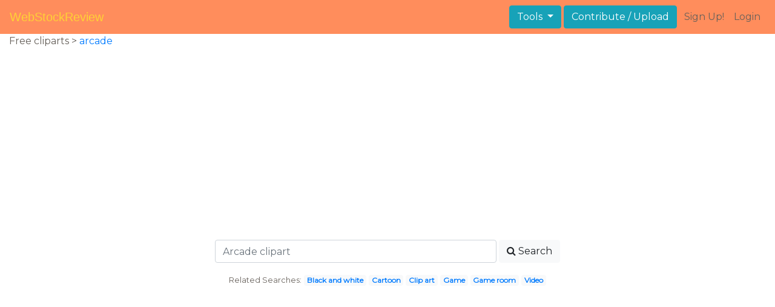

--- FILE ---
content_type: text/html; charset=UTF-8
request_url: https://webstockreview.net/explore/arcade-clipart/
body_size: 5626
content:
<!DOCTYPE html>
<html lang="en-US" prefix="og: http://ogp.me/ns# fb: http://ogp.me/ns/fb#">
<head><!--0.0514-->	<meta http-equiv="content-type" content="text/html; charset=utf-8"/>
	<meta name="viewport" content="width=device-width, initial-scale=1">
	<meta name="google-site-verification" content="hL-UjVHojT__mQLmxXNGugNkRPi97ZD4lVN7NTNlTDw" />
	<title>Arcade clipart, Arcade Transparent FREE for download on WebStockReview 2026</title>
	<meta name="description" content="WebStockReview provides you with 10 free arcade clipart. Photo enthusiasts have uploaded arcade clipart for free download here!"/>
	
    <meta name="keywords" content="arcade clipart, Arcade Transparent, Arcade Png, Arcade art">
	<meta name='robots' content='index, follow'/>
	<link rel='canonical' href='https://webstockreview.net/explore/arcade-clipart/' />
	<meta property='og:type' content='website'/>
	<meta property='og:locale' content='en_US'/>
	<meta property='og:title' content='Arcade clipart, Arcade Transparent FREE for download on WebStockReview 2026'/>
	<meta property="og:description" content="WebStockReview provides you with 10 free arcade clipart. Photo enthusiasts have uploaded arcade clipart for free download here!"/>
	<meta property='og:url' content='https://webstockreview.net/explore/arcade-clipart/'/>
	<meta property='og:site_name' content='WebStockReview'/>
	<meta property='og:image' content='https://webstockreview.net/images/arcade-clipart-3.jpg'/>
		<link href="https://webstockreview.net/Themes/wsr_d1d2keywords/Layouts/layout/assets/favicon.ico" rel="shortcut icon"/>
	<link rel="stylesheet" type="text/css" href="https://webstockreview.net/files/assets/bootstrap/css/bootstrap.min.css">	<link rel="stylesheet" type="text/css" href="https://webstockreview.net/files/assets/font-awesome/4.7.0/css/font-awesome.min.css">	<link rel="stylesheet" type="text/css" href="https://webstockreview.net/style.css?v=771d6dbf995952eaab7d863647947d95"/>
	<link href="https://fonts.googleapis.com/css?family=Montserrat" rel="stylesheet">
	<script type="application/javascript">
		//frame breakout
		if (top.location != location) {
			top.location.href = document.location.href;
		}
	</script>
	<script type="text/javascript">
	// backend javascript properties
	var _HREF='https://webstockreview.net';
	var _THEME='wsr_d1d2keywords';
	var _YM='54391960';
	var _GA='UA-146348329-1';
</script>
	<script type="application/javascript" src="https://webstockreview.net/files/assets/js/jquery-3.3.1.min.js"></script>	<script type="application/javascript" src="https://webstockreview.net/files/assets/js/base.js"></script>		<script src="https://easyimages.net/partner/webstockreview.js"></script> 
	 <script src="https://carlsednaoui.github.io/ouibounce/build/ouibounce.min.js"></script> 
	<script async src="https://pagead2.googlesyndication.com/pagead/js/adsbygoogle.js?client=ca-pub-1734795781859260" crossorigin="anonymous"></script>
<script type="application/javascript" src="https://webstockreview.net/files/assets/typeahead.js/dist/typeahead.bundle.min.js"></script>
<script type="application/javascript" src="https://webstockreview.net/files/assets/search-autocomplete/searchAutocomplete.js"></script>
<link rel="stylesheet" type="text/css" href="https://webstockreview.net/files/assets/search-autocomplete/autocomplete.css"></head>
<body>
<nav id="headers-simple" class="navbar navbar-expand-md justify-content-between">
	<a class="navbar-brand" href="https://webstockreview.net">WebStockReview</a>
	<button class="navbar-toggler" type="button" data-toggle="collapse" data-target="#navbarNav" aria-controls="navbarNav" aria-expanded="false" aria-label="Toggle navigation">
		<span class="navbar-toggler-icon"></span>
	</button>
	<div class="collapse navbar-collapse" id="navbarNav">
		<div class="dropdown ml-auto mr-1">
			<button type="button" class="btn btn-info dropdown-toggle" id="dropdownMenuTools" data-toggle="dropdown" aria-haspopup="true" aria-expanded="false"">
				Tools
			</button>
			<div class="dropdown-menu" aria-labelledby="dropdownMenuTools">
				<a class="dropdown-item" href="https://webstockreview.net/tools/remove-background">Remove background</a>
			</div>
		</div>
		<a class="btn btn-info mr-1" href="" rel="nofollow">Contribute / Upload</a>
		<div>
			<ul class="nav navbar-nav navbar-user justify-content-end">
									<li class="nav-item"><a class="nav-link text-reset ga-tracking-click" data-target="signup" href="https://webstockreview.net/signup.html" rel="nofollow">Sign Up!</a></li>
					<li class="nav-item"><a class="nav-link text-reset ga-tracking-click" data-target="login" href="https://webstockreview.net/login.html" rel="nofollow">Login</a></li>
							</ul>
		</div>
	</div>
</nav><div class="body-container">
	<div class="container-fluid pb-4">
	<div>
	Free cliparts > 
	<a href="https://webstockreview.net/arcade-clipart/">arcade </a>
	</div> 
	<div class="container-fluid">
	<div class="row pt-3">
		<div class="col-12">
			<div class="container">
				<div class="row justify-content-center">
					<div class="col-lg-6 col-12">
						<form role="search" action="https://webstockreview.net/?_act=page@keyword/search" method="post" onsubmit="var v; if(v=$(this).find('input:text').data('value')){ $(this).find('input:text').attr('value', v); }">
							<div class="row">
								<div class="col p-0 remoteAutocomplete">
									<input class="form-control typeahead" type="text" placeholder="Arcade clipart" name="q" id="name" autocomplete="off" data-value="Arcade clipart">
								</div>
								<div class="col col-auto p-0 pl-1">
									<button class="btn btn-light" type="submit" placeholder="Enter Keyword(s)"><i class="fa fa-search mr-1" aria-hidden="true"></i>Search</button>
								</div>
							</div>
						</form>
					</div>
					<div class="col-lg-12 col-12 mt-3 text-center" id="related-search">
													<small>Related Searches:</small>
															<span class="badge badge-light"><a href="https://webstockreview.net/explore/arcade-clipart-black-and-white/">Black and white</a></span>
															<span class="badge badge-light"><a href="https://webstockreview.net/explore/arcade-clipart-cartoon/">Cartoon</a></span>
															<span class="badge badge-light"><a href="https://webstockreview.net/explore/arcade-clipart-clip-art/">Clip art</a></span>
															<span class="badge badge-light"><a href="https://webstockreview.net/explore/arcade-clipart-arcade-game/">Game</a></span>
															<span class="badge badge-light"><a href="https://webstockreview.net/explore/arcade-clipart-game-room/">Game room</a></span>
															<span class="badge badge-light"><a href="https://webstockreview.net/explore/arcade-clipart-video-arcade/">Video</a></span>
																		</div>
				</div>
			</div>
		</div>
	</div>
</div>
	<div class="row text-center">
		<div class="col-12 my-3"><script async src="https://pagead2.googlesyndication.com/pagead/js/adsbygoogle.js?client=ca-pub-1734795781859260"
     crossorigin="anonymous"></script>
<!-- top -->
<ins class="adsbygoogle"
     style="display:block"
     data-ad-client="ca-pub-1734795781859260"
     data-ad-slot="1894902767"
     data-ad-format="auto"
     data-full-width-responsive="true"></ins>
<script>
     (adsbygoogle = window.adsbygoogle || []).push({});
</script></div>
	</div>
	<div class="container">
		<div class="row">
			<div class="col-10 offset-2">
				<h1>Arcade clipart</h1>
			</div>
		</div>
		<div class="row">
			<div class="col-2">
	<small>Similar:</small><br>
			<span class="badge badge-light"><a href="https://webstockreview.net/explore/arcade-clipart-carnival/">Carnival</a></span><br>
			<span class="badge badge-light"><a href="https://webstockreview.net/explore/arcade-clipart-game-zone/">Game zone</a></span><br>
			<span class="badge badge-light"><a href="https://webstockreview.net/explore/arcade-clipart-gaming/">Gaming</a></span><br>
			<span class="badge badge-light"><a href="https://webstockreview.net/explore/arcade-clipart-game-over/">Game over</a></span><br>
			<span class="badge badge-light"><a href="https://webstockreview.net/explore/arcade-clipart-broadway-ticket/">Broadway ticket</a></span><br>
			<span class="badge badge-light"><a href="https://webstockreview.net/explore/arcade-clipart-animated/">Animated</a></span><br>
			<span class="badge badge-light"><a href="https://webstockreview.net/explore/arcade-clipart-retro-arcade/">Retro</a></span><br>
			<span class="badge badge-light"><a href="https://webstockreview.net/explore/arcade-clipart-ticketing/">Ticketing</a></span><br>
			<span class="badge badge-light"><a href="https://webstockreview.net/explore/arcade-clipart-pinball/">Pinball</a></span><br>
			<span class="badge badge-light"><a href="https://webstockreview.net/explore/arcade-clipart-sign/">Sign</a></span><br>
			<span class="badge badge-light"><a href="https://webstockreview.net/explore/arcade-clipart-skeeball/">Skeeball</a></span><br>
			<span class="badge badge-light"><a href="https://webstockreview.net/explore/arcade-clipart-pacman-game/">Pacman game</a></span><br>
			<span class="badge badge-light"><a href="https://webstockreview.net/explore/arcade-clipart-ride/">Ride</a></span><br>
			<span class="badge badge-light"><a href="https://webstockreview.net/explore/arcade-clipart-arcade-screen/">Screen</a></span><br>
			<span class="badge badge-light"><a href="https://webstockreview.net/explore/arcade-clipart-game-console/">Game console</a></span><br>
			<span class="badge badge-light"><a href="https://webstockreview.net/explore/arcade-clipart-balloon/">Balloon</a></span><br>
			<span class="badge badge-light"><a href="https://webstockreview.net/explore/arcade-clipart-game-room/">Game room</a></span><br>
			<span class="badge badge-light"><a href="https://webstockreview.net/explore/arcade-clipart-raffle-ticket/">Raffle ticket</a></span><br>
			<span class="badge badge-light"><a href="https://webstockreview.net/explore/arcade-clipart-prizes/">Prizes</a></span><br>
			<span class="badge badge-light"><a href="https://webstockreview.net/explore/arcade-clipart-border/">Border</a></span><br>
			<span class="badge badge-light"><a href="https://webstockreview.net/explore/arcade-clipart-arcade-ticket/">Ticket</a></span><br>
			<span class="badge badge-light"><a href="https://webstockreview.net/explore/arcade-clipart-clip-art/">Clip art</a></span><br>
			<span class="badge badge-light"><a href="https://webstockreview.net/explore/arcade-clipart-neon-sign/">Neon sign</a></span><br>
			<span class="badge badge-light"><a href="https://webstockreview.net/explore/arcade-clipart-arcade-game/">Game</a></span><br>
			<span class="badge badge-light"><a href="https://webstockreview.net/explore/arcade-clipart-video-arcade/">Video</a></span><br>
			<span class="badge badge-light"><a href="https://webstockreview.net/explore/arcade-clipart-black-and-white/">Black and white</a></span><br>
			<span class="badge badge-light"><a href="https://webstockreview.net/explore/arcade-clipart-vector/">Vector</a></span><br>
			<span class="badge badge-light"><a href="https://webstockreview.net/explore/arcade-clipart-cartoon/">Cartoon</a></span><br>
			<span class="badge badge-light"><a href="https://webstockreview.net/explore/arcade-clipart-arcade-box/">Box</a></span><br>
			<span class="badge badge-light"><a href="https://webstockreview.net/explore/arcade-clipart-raffle-basket/">Raffle basket</a></span><br>
	</div>			<div class="col">We found for you  5 JPG images, 4 PNG images, 1 GIF images with total size: 1.13 Mb.<script type="application/javascript" src="https://webstockreview.net/files/assets/js/scrollPaginator.js"></script><style>@import 'https://webstockreview.net/Themes/wsr_d1d2keywords/Blocks/keyword/imagesWrapper/assets/gallery-grid.css';</style><div class="row work" id="scrollPaginator" 
	data-act="keyword/images_scroll"
	data-num="15"
	data-name="arcade clipart"
	data-offsetcount="yes">
		<div class="col-md-3 img-thumbnail" onclick="document.location='https://webstockreview.net/pict/getfirst?id=5017'; return false;" style="cursor: pointer;">
		<a title='Game vectors pinball clip. Arcade clipart' href='https://webstockreview.net/image/arcade-clipart/5017.html'>
			<div class="transparent">
				<picture>
					<source media="(min-width: 1681px)" srcset="https://webstockreview.net/images/arcade-clipart-3.jpg">
					<source srcset="https://webstockreview.net/images250_/arcade-clipart-3.png">
					<img class="rounded img-fluid mx-auto d-block" src="https://webstockreview.net/images/arcade-clipart-3.jpg" alt="Game vectors pinball clip. Arcade clipart" title="arcade clipart clipart, transparent - 39.75Kb 570x370">
				</picture>
			</div>
		</a>
		<h5>
			<a href="https://webstockreview.net/images/arcade-clipart-3.jpg" target="_blank" 
				title="arcade clipart clipart, transparent - 39.75Kb 570x370">Game vectors pinball clip art classic buttons</a>
			<span class="anchor text-reset" target="_blank" title="Copyright report about this image" onclick="event.cancelBubble=true;if(event.stopPropagation){event.stopPropagation();} document.location='/contacts.html?text=Copyright+Notification about arcade-clipart-3.jpg'"><i class="fa fa-exclamation-circle text-muted" aria-hidden="true"></i></span>
		</h5>
	</div>
	<div class="col-md-3 img-thumbnail" onclick="document.location='https://webstockreview.net/pict/getfirst?id=5019'; return false;" style="cursor: pointer;">
		<a title='Arcade clipart. Panda free images playingvideogamesclipart' href='https://webstockreview.net/image/arcade-clipart/5019.html'>
			<div class="transparent">
				<picture>
					<source media="(min-width: 1681px)" srcset="https://webstockreview.net/images/arcade-clipart-6.jpg">
					<source srcset="https://webstockreview.net/images250_/arcade-clipart-6.png">
					<img class="rounded img-fluid mx-auto d-block" src="https://webstockreview.net/images/arcade-clipart-6.jpg" alt="Arcade clipart. Panda free images playingvideogamesclipart" title="arcade clipart clipart, transparent - 19.23Kb 244x300">
				</picture>
			</div>
		</a>
		<h5>
			<a href="https://webstockreview.net/images/arcade-clipart-6.jpg" target="_blank" 
				title="arcade clipart clipart, transparent - 19.23Kb 244x300">Panda free images playingvideogamesclipart</a>
			<span class="anchor text-reset" target="_blank" title="Copyright report about this image" onclick="event.cancelBubble=true;if(event.stopPropagation){event.stopPropagation();} document.location='/contacts.html?text=Copyright+Notification about arcade-clipart-6.jpg'"><i class="fa fa-exclamation-circle text-muted" aria-hidden="true"></i></span>
		</h5>
	</div>
	<div class="col-md-3 img-thumbnail" onclick="document.location='https://webstockreview.net/pict/getfirst?id=5038'; return false;" style="cursor: pointer;">
		<a title='New images. Arcade clipart' href='https://webstockreview.net/image/arcade-clipart/5038.html'>
			<div class="transparent">
				<picture>
					<source media="(min-width: 1681px)" srcset="https://webstockreview.net/images/arcade-clipart.png">
					<source srcset="https://webstockreview.net/images250_/arcade-clipart.png">
					<img class="rounded img-fluid mx-auto d-block" src="https://webstockreview.net/images/arcade-clipart.png" alt="New images. Arcade clipart" title="arcade clipart clipart, transparent - 256.24Kb 960x960">
				</picture>
			</div>
		</a>
		<h5>
			<a href="https://webstockreview.net/images/arcade-clipart.png" target="_blank" 
				title="arcade clipart clipart, transparent - 256.24Kb 960x960">New images</a>
			<span class="anchor text-reset" target="_blank" title="Copyright report about this image" onclick="event.cancelBubble=true;if(event.stopPropagation){event.stopPropagation();} document.location='/contacts.html?text=Copyright+Notification about arcade-clipart.png'"><i class="fa fa-exclamation-circle text-muted" aria-hidden="true"></i></span>
		</h5>
	</div>
	<div class="col-md-3 img-thumbnail" onclick="document.location='https://webstockreview.net/pict/getfirst?id=186615'; return false;" style="cursor: pointer;">
		<a title='Arcade clipart. Fun ' href='https://webstockreview.net/image/arcade-clipart/186615.html'>
			<div class="transparent">
				<picture>
					<source media="(min-width: 1681px)" srcset="https://webstockreview.net/images/arcade-clipart-20.gif">
					<source srcset="https://webstockreview.net/images250_/arcade-clipart-20.png">
					<img class="rounded img-fluid mx-auto d-block" src="https://webstockreview.net/images/arcade-clipart-20.gif" alt="Arcade clipart. Fun " title="arcade clipart clipart, transparent - 2.49Kb 131x150">
				</picture>
			</div>
		</a>
		<h5>
			<a href="https://webstockreview.net/images/arcade-clipart-20.gif" target="_blank" 
				title="arcade clipart clipart, transparent - 2.49Kb 131x150">Fun </a>
			<span class="anchor text-reset" target="_blank" title="Copyright report about this image" onclick="event.cancelBubble=true;if(event.stopPropagation){event.stopPropagation();} document.location='/contacts.html?text=Copyright+Notification about arcade-clipart-20.gif'"><i class="fa fa-exclamation-circle text-muted" aria-hidden="true"></i></span>
		</h5>
	</div>
	<div class="col-md-3 img-thumbnail" onclick="document.location='https://webstockreview.net/pict/getfirst?id=186616'; return false;" style="cursor: pointer;">
		<a title='Illustration by graphics rf. Arcade clipart' href='https://webstockreview.net/image/arcade-clipart/186616.html'>
			<div class="transparent">
				<picture>
					<source media="(min-width: 1681px)" srcset="https://webstockreview.net/images/arcade-clipart-23.jpg">
					<source srcset="https://webstockreview.net/images250_/arcade-clipart-23.png">
					<img class="rounded img-fluid mx-auto d-block" src="https://webstockreview.net/images/arcade-clipart-23.jpg" alt="Illustration by graphics rf. Arcade clipart" title="arcade clipart clipart, transparent - 173.64Kb 1024x1024">
				</picture>
			</div>
		</a>
		<h5>
			<a href="https://webstockreview.net/images/arcade-clipart-23.jpg" target="_blank" 
				title="arcade clipart clipart, transparent - 173.64Kb 1024x1024">Illustration by graphics rf royaltyfree</a>
			<span class="anchor text-reset" target="_blank" title="Copyright report about this image" onclick="event.cancelBubble=true;if(event.stopPropagation){event.stopPropagation();} document.location='/contacts.html?text=Copyright+Notification about arcade-clipart-23.jpg'"><i class="fa fa-exclamation-circle text-muted" aria-hidden="true"></i></span>
		</h5>
	</div>
	<div class="col-md-3 img-thumbnail" onclick="document.location='https://webstockreview.net/pict/getfirst?id=2240019'; return false;" style="cursor: pointer;">
		<a title='Arcade clipart. Game icons pinball ' href='https://webstockreview.net/image/arcade-clipart/2240019.html'>
			<div class="transparent">
				<picture>
					<source media="(min-width: 1681px)" srcset="https://webstockreview.net/images/arcade-clipart-8.jpg">
					<source srcset="https://webstockreview.net/images250_/arcade-clipart-8.png">
					<img class="rounded img-fluid mx-auto d-block" src="https://webstockreview.net/images/arcade-clipart-8.jpg" alt="Arcade clipart. Game icons pinball " title="arcade clipart clipart, transparent - 43.25Kb 794x515">
				</picture>
			</div>
		</a>
		<h5>
			<a href="https://webstockreview.net/images/arcade-clipart-8.jpg" target="_blank" 
				title="arcade clipart clipart, transparent - 43.25Kb 794x515">Game icons pinball </a>
			<span class="anchor text-reset" target="_blank" title="Copyright report about this image" onclick="event.cancelBubble=true;if(event.stopPropagation){event.stopPropagation();} document.location='/contacts.html?text=Copyright+Notification about arcade-clipart-8.jpg'"><i class="fa fa-exclamation-circle text-muted" aria-hidden="true"></i></span>
		</h5>
	</div>
	<div class="col-md-3 img-thumbnail" onclick="document.location='https://webstockreview.net/pict/getfirst?id=2240020'; return false;" style="cursor: pointer;">
		<a title='Free cliparts download clip. Arcade clipart' href='https://webstockreview.net/image/arcade-clipart/2240020.html'>
			<div class="transparent">
				<picture>
					<source media="(min-width: 1681px)" srcset="https://webstockreview.net/images/arcade-clipart-7.jpg">
					<source srcset="https://webstockreview.net/images250_/arcade-clipart-7.png">
					<img class="rounded img-fluid mx-auto d-block" src="https://webstockreview.net/images/arcade-clipart-7.jpg" alt="Free cliparts download clip. Arcade clipart" title="arcade clipart clipart, transparent - 57.71Kb 376x456">
				</picture>
			</div>
		</a>
		<h5>
			<a href="https://webstockreview.net/images/arcade-clipart-7.jpg" target="_blank" 
				title="arcade clipart clipart, transparent - 57.71Kb 376x456">Free cliparts download clip art </a>
			<span class="anchor text-reset" target="_blank" title="Copyright report about this image" onclick="event.cancelBubble=true;if(event.stopPropagation){event.stopPropagation();} document.location='/contacts.html?text=Copyright+Notification about arcade-clipart-7.jpg'"><i class="fa fa-exclamation-circle text-muted" aria-hidden="true"></i></span>
		</h5>
	</div>
	<div class="col-md-3 img-thumbnail" onclick="document.location='https://webstockreview.net/pict/getfirst?id=2240022'; return false;" style="cursor: pointer;">
		<a title='Arcade clipart. Cabinet png machine free' href='https://webstockreview.net/image/arcade-clipart/2240022.html'>
			<div class="transparent">
				<picture>
					<source media="(min-width: 1681px)" srcset="https://webstockreview.net/images/arcade-clipart-9.png">
					<source srcset="https://webstockreview.net/images250_/arcade-clipart-9.png">
					<img class="rounded img-fluid mx-auto d-block" src="https://webstockreview.net/images/arcade-clipart-9.png" alt="Arcade clipart. Cabinet png machine free" title="arcade clipart clipart, transparent - 72.3Kb 920x1238">
				</picture>
			</div>
		</a>
		<h5>
			<a href="https://webstockreview.net/images/arcade-clipart-9.png" target="_blank" 
				title="arcade clipart clipart, transparent - 72.3Kb 920x1238">Cabinet png machine free </a>
			<span class="anchor text-reset" target="_blank" title="Copyright report about this image" onclick="event.cancelBubble=true;if(event.stopPropagation){event.stopPropagation();} document.location='/contacts.html?text=Copyright+Notification about arcade-clipart-9.png'"><i class="fa fa-exclamation-circle text-muted" aria-hidden="true"></i></span>
		</h5>
	</div>
	<div class="col-md-3 img-thumbnail" onclick="document.location='https://webstockreview.net/pict/getfirst?id=2240024'; return false;" style="cursor: pointer;">
		<a title='Image result for game. Arcade clipart' href='https://webstockreview.net/image/arcade-clipart/2240024.html'>
			<div class="transparent">
				<picture>
					<source media="(min-width: 1681px)" srcset="https://webstockreview.net/images/arcade-clipart-10.png">
					<source srcset="https://webstockreview.net/images250_/arcade-clipart-10.png">
					<img class="rounded img-fluid mx-auto d-block" src="https://webstockreview.net/images/arcade-clipart-10.png" alt="Image result for game. Arcade clipart" title="arcade clipart clipart, transparent - 348.13Kb 1440x2700">
				</picture>
			</div>
		</a>
		<h5>
			<a href="https://webstockreview.net/images/arcade-clipart-10.png" target="_blank" 
				title="arcade clipart clipart, transparent - 348.13Kb 1440x2700">Image result for game party in </a>
			<span class="anchor text-reset" target="_blank" title="Copyright report about this image" onclick="event.cancelBubble=true;if(event.stopPropagation){event.stopPropagation();} document.location='/contacts.html?text=Copyright+Notification about arcade-clipart-10.png'"><i class="fa fa-exclamation-circle text-muted" aria-hidden="true"></i></span>
		</h5>
	</div>
	<div class="col-md-3 img-thumbnail" onclick="document.location='https://webstockreview.net/pict/getfirst?id=2240026'; return false;" style="cursor: pointer;">
		<a title='Arcade clipart. Free cliparts download clip' href='https://webstockreview.net/image/arcade-clipart/2240026.html'>
			<div class="transparent">
				<picture>
					<source media="(min-width: 1681px)" srcset="https://webstockreview.net/images/arcade-clipart-11.png">
					<source srcset="https://webstockreview.net/images250_/arcade-clipart-11.png">
					<img class="rounded img-fluid mx-auto d-block" src="https://webstockreview.net/images/arcade-clipart-11.png" alt="Arcade clipart. Free cliparts download clip" title="arcade clipart clipart, transparent - 146.8Kb 517x633">
				</picture>
			</div>
		</a>
		<h5>
			<a href="https://webstockreview.net/images/arcade-clipart-11.png" target="_blank" 
				title="arcade clipart clipart, transparent - 146.8Kb 517x633">Free cliparts download clip art </a>
			<span class="anchor text-reset" target="_blank" title="Copyright report about this image" onclick="event.cancelBubble=true;if(event.stopPropagation){event.stopPropagation();} document.location='/contacts.html?text=Copyright+Notification about arcade-clipart-11.png'"><i class="fa fa-exclamation-circle text-muted" aria-hidden="true"></i></span>
		</h5>
	</div>
</div>
</div>
		</div>
	</div>
	<div class="row"><h3 class="px-4">Popular clipart collections:</h3>
<div class="container">
	<div class="row">
			<div class="col-md-2">
			<p class="text-center">
				<a href="https://webstockreview.net/explore/kid-clipart-transparent/" title="Kid transparent">
					<b>Kid transparent</b><br>
					... see all ...
				</a>
			</p>
		</div>
			<div class="col-md-2">
			<p class="text-center">
				<a href="https://webstockreview.net/explore/mad-clipart-evil-guy/" title="Mad evil guy">
					<b>Mad evil guy</b><br>
					... see all ...
				</a>
			</p>
		</div>
			<div class="col-md-2">
			<p class="text-center">
				<a href="https://webstockreview.net/explore/grave-clipart-blank/" title="Grave blank">
					<b>Grave blank</b><br>
					... see all ...
				</a>
			</p>
		</div>
			<div class="col-md-2">
			<p class="text-center">
				<a href="https://webstockreview.net/explore/cigar-clipart-scotch-whiskey/" title="Cigar scotch whiskey">
					<b>Cigar scotch whiskey</b><br>
					... see all ...
				</a>
			</p>
		</div>
			<div class="col-md-2">
			<p class="text-center">
				<a href="https://webstockreview.net/explore/doughnut-clipart-kid/" title="Doughnut kid">
					<b>Doughnut kid</b><br>
					... see all ...
				</a>
			</p>
		</div>
			<div class="col-md-2">
			<p class="text-center">
				<a href="https://webstockreview.net/explore/paint-clipart-border/" title="Paint border">
					<b>Paint border</b><br>
					... see all ...
				</a>
			</p>
		</div>
			<div class="col-md-2">
			<p class="text-center">
				<a href="https://webstockreview.net/explore/coffee-clipart-vector/" title="Coffee vector">
					<b>Coffee vector</b><br>
					... see all ...
				</a>
			</p>
		</div>
			<div class="col-md-2">
			<p class="text-center">
				<a href="https://webstockreview.net/explore/manger-clipart-background/" title="Manger background">
					<b>Manger background</b><br>
					... see all ...
				</a>
			</p>
		</div>
			<div class="col-md-2">
			<p class="text-center">
				<a href="https://webstockreview.net/explore/kangaroo-clipart-ear/" title="Kangaroo ear">
					<b>Kangaroo ear</b><br>
					... see all ...
				</a>
			</p>
		</div>
			<div class="col-md-2">
			<p class="text-center">
				<a href="https://webstockreview.net/explore/furniture-clipart-household-supply/" title="Furniture household supply">
					<b>Furniture household supply</b><br>
					... see all ...
				</a>
			</p>
		</div>
			<div class="col-md-2">
			<p class="text-center">
				<a href="https://webstockreview.net/explore/race-clipart-winer/" title="Race winer">
					<b>Race winer</b><br>
					... see all ...
				</a>
			</p>
		</div>
			<div class="col-md-2">
			<p class="text-center">
				<a href="https://webstockreview.net/explore/award-clipart-recognition/" title="Award recognition">
					<b>Award recognition</b><br>
					... see all ...
				</a>
			</p>
		</div>
			<div class="col-md-2">
			<p class="text-center">
				<a href="https://webstockreview.net/explore/memories-clipart-yearbook/" title="Memories yearbook">
					<b>Memories yearbook</b><br>
					... see all ...
				</a>
			</p>
		</div>
			<div class="col-md-2">
			<p class="text-center">
				<a href="https://webstockreview.net/explore/shirts-clipart-damit/" title="Shirts damit">
					<b>Shirts damit</b><br>
					... see all ...
				</a>
			</p>
		</div>
			<div class="col-md-2">
			<p class="text-center">
				<a href="https://webstockreview.net/explore/mall-clipart-public-market-building/" title="Mall public market building">
					<b>Mall public market building</b><br>
					... see all ...
				</a>
			</p>
		</div>
			<div class="col-md-2">
			<p class="text-center">
				<a href="https://webstockreview.net/explore/city-clipart-night-light/" title="City night light">
					<b>City night light</b><br>
					... see all ...
				</a>
			</p>
		</div>
			<div class="col-md-2">
			<p class="text-center">
				<a href="https://webstockreview.net/explore/knife-clipart-ancient/" title="Knife ancient">
					<b>Knife ancient</b><br>
					... see all ...
				</a>
			</p>
		</div>
			<div class="col-md-2">
			<p class="text-center">
				<a href="https://webstockreview.net/explore/cloudy-clipart-mostly/" title="Cloudy mostly">
					<b>Cloudy mostly</b><br>
					... see all ...
				</a>
			</p>
		</div>
		</div>
</div></div>
</div>
<script>
    $(document).ready(function(){
		$(document).on('contextmenu', 'img', function(e){
		  return false;
		});
	});
</script></div>
<footer id="footers-simple" class="section-nude py-3">
	<div class="container">
		<div class="row justify-content-between align-items-center">
			<nav class="nav col-sm-12 col-md-8">
				<a class="nav-link" href="https://webstockreview.net/privacy.html" rel="nofollow">Privacy Policy</a>
				<a class="nav-link" href="https://webstockreview.net/terms.html" rel="nofollow">Terms</a>
				<a class="nav-link" href="https://webstockreview.net/contacts.html?text=Copyright+Notification%0A" rel="nofollow">Copyright Notification</a>
				<a class="nav-link" href="https://webstockreview.net/contacts.html" rel="nofollow">Contact us</a>
			</nav>
		</div>
	</div>
</footer>
<img style="display:none;" src="https://webstockreview.net/s.gif?uri=%2Fexplore%2Farcade-clipart%2F&t=1768382063&channel=keyword"/><script type="application/javascript" src="https://webstockreview.net/files/assets/bootstrap/js/bootstrap.bundle.min.js"></script><!-- Global site tag (gtag.js) - Google Analytics -->
<script async src="https://www.googletagmanager.com/gtag/js?id=UA-146348329-1"></script>
<script>
   window.dataLayer = window.dataLayer || [];
   function gtag(){dataLayer.push(arguments);}
   gtag('js', new Date());
   gtag('config', 'UA-146348329-1');
</script><!-- Yandex.Metrika counter -->
<script type="text/javascript" >
   (function(m,e,t,r,i,k,a){m[i]=m[i]||function(){(m[i].a=m[i].a||[]).push(arguments)};
   m[i].l=1*new Date();k=e.createElement(t),a=e.getElementsByTagName(t)[0],k.async=1,k.src=r,a.parentNode.insertBefore(k,a)})
   (window, document, "script", "https://mc.yandex.ru/metrika/tag.js", "ym");

   ym(54391960, "init", {
        id:54391960,
        clickmap:true,
        trackLinks:true,
        accurateTrackBounce:true,
        webvisor:true
   });
</script>
<noscript><div><img src="https://mc.yandex.ru/watch/54391960" style="position:absolute; left:-9999px;" alt="" /></div></noscript>
<!-- /Yandex.Metrika counter --><!-- Facebook Pixel Code -->
<script>
    !function(f,b,e,v,n,t,s)
    {if(f.fbq)return;n=f.fbq=function(){n.callMethod?
    n.callMethod.apply(n,arguments):n.queue.push(arguments)};
    if(!f._fbq)f._fbq=n;n.push=n;n.loaded=!0;n.version='2.0';
    n.queue=[];t=b.createElement(e);t.async=!0;
    t.src=v;s=b.getElementsByTagName(e)[0];
    s.parentNode.insertBefore(t,s)}(window, document,'script',
    'https://connect.facebook.net/en_US/fbevents.js');
    fbq('init', '399095044385992');
    fbq('track', 'PageView');
</script>
<noscript><img height="1" width="1" style="display:none"
src="https://www.facebook.com/tr?id=399095044385992&ev=PageView&noscript=1"
/></noscript>
<!-- End Facebook Pixel Code -->
<!-- Yandex.Metrika counter -->
<script type="text/javascript" >
   (function(m,e,t,r,i,k,a){m[i]=m[i]||function(){(m[i].a=m[i].a||[]).push(arguments)};
   m[i].l=1*new Date();
   for (var j = 0; j < document.scripts.length; j++) {if (document.scripts[j].src === r) { return; }}
   k=e.createElement(t),a=e.getElementsByTagName(t)[0],k.async=1,k.src=r,a.parentNode.insertBefore(k,a)})
   (window, document, "script", "https://mc.yandex.ru/metrika/tag.js", "ym");

   ym(101504328, "init", {
        clickmap:true,
        trackLinks:true,
        accurateTrackBounce:true
   });
</script>
<noscript><div><img src="https://mc.yandex.ru/watch/101504328" style="position:absolute; left:-9999px;" alt="" /></div></noscript>
<!-- /Yandex.Metrika counter -->

<script defer src="https://static.cloudflareinsights.com/beacon.min.js/vcd15cbe7772f49c399c6a5babf22c1241717689176015" integrity="sha512-ZpsOmlRQV6y907TI0dKBHq9Md29nnaEIPlkf84rnaERnq6zvWvPUqr2ft8M1aS28oN72PdrCzSjY4U6VaAw1EQ==" data-cf-beacon='{"version":"2024.11.0","token":"6595114861254fe2a176a89b486152d7","r":1,"server_timing":{"name":{"cfCacheStatus":true,"cfEdge":true,"cfExtPri":true,"cfL4":true,"cfOrigin":true,"cfSpeedBrain":true},"location_startswith":null}}' crossorigin="anonymous"></script>
</body>
</html>


--- FILE ---
content_type: text/html; charset=utf-8
request_url: https://www.google.com/recaptcha/api2/aframe
body_size: 265
content:
<!DOCTYPE HTML><html><head><meta http-equiv="content-type" content="text/html; charset=UTF-8"></head><body><script nonce="Pf-mkOuoia_lx3BnrL71Pw">/** Anti-fraud and anti-abuse applications only. See google.com/recaptcha */ try{var clients={'sodar':'https://pagead2.googlesyndication.com/pagead/sodar?'};window.addEventListener("message",function(a){try{if(a.source===window.parent){var b=JSON.parse(a.data);var c=clients[b['id']];if(c){var d=document.createElement('img');d.src=c+b['params']+'&rc='+(localStorage.getItem("rc::a")?sessionStorage.getItem("rc::b"):"");window.document.body.appendChild(d);sessionStorage.setItem("rc::e",parseInt(sessionStorage.getItem("rc::e")||0)+1);localStorage.setItem("rc::h",'1768382071193');}}}catch(b){}});window.parent.postMessage("_grecaptcha_ready", "*");}catch(b){}</script></body></html>